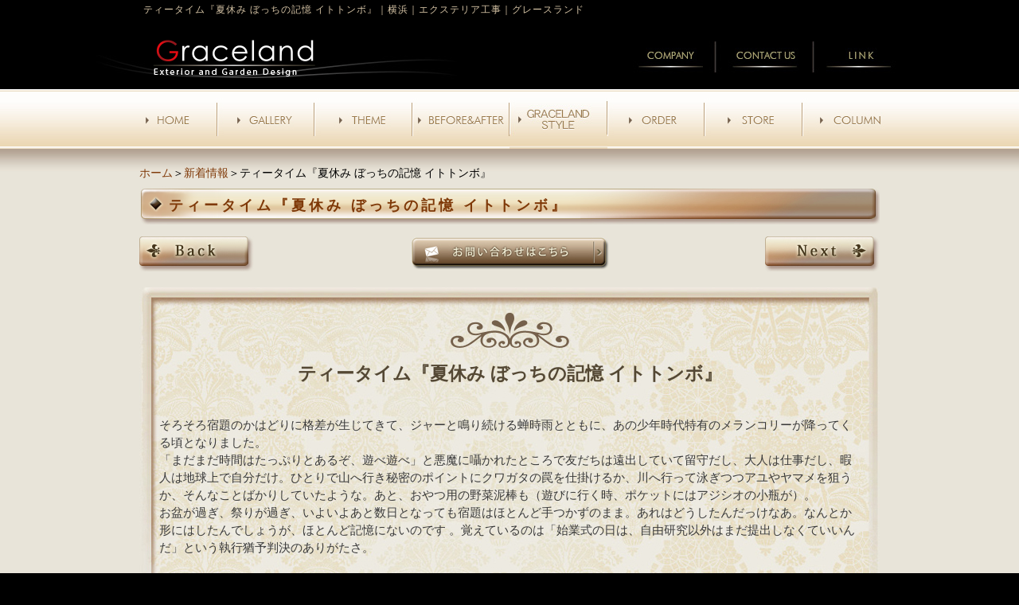

--- FILE ---
content_type: text/html; charset=UTF-8
request_url: https://www.graceland.jp/topics/natuyasumi.html
body_size: 5212
content:
<!DOCTYPE html PUBLIC "-//W3C//DTD XHTML 1.0 Transitional//EN" "http://www.w3.org/TR/xhtml1/DTD/xhtml1-transitional.dtd"><html xmlns="http://www.w3.org/1999/xhtml">
	<head>
		<title>ティータイム『夏休み ぼっちの記憶 イトトンボ』｜横浜｜エクステリア工事｜グレースランド</title>
		<meta name="keywords" content="新着情報,横浜,外構,エクステリア,グレースランド,神奈川県" />
		<meta name="Description" content="大人となれば宿題はないわけで、嬉しきかな極楽トンボな夏休み。とはいうものの、毎日書き連ねるブログは宿題のような気分もありまして、されど庭の書斎でつらつらするひと時は大人の気分、っていうか子供の気分に立ち返る、貴重なひと時なのであります。→→→『横浜ガーデンデザイン！幸せな庭のレシピ』" />
		<link rel="alternate" type="application/rss+xml" title="横浜｜エクステリア工事｜グレースランド &raquo; ティータイム『夏休み ぼっちの記憶 イトトンボ』 のコメントのフィード" href="https://www.graceland.jp/topics/natuyasumi.html/feed" />
<link rel='stylesheet' id='style-desktop-css'  href='https://www.graceland.jp/wp-content/uploads/sites/16/css/style0_87471400_1531185787.css?ver=3.9.2' type='text/css' media='all' />
<link rel='stylesheet' id='style-css'  href='https://www.graceland.jp/wp-content/themes/graceland/style.css?ver=3.9.2' type='text/css' media='all' />
<link rel='stylesheet' id='style3-css'  href='https://www.graceland.jp/wp-content/themes/graceland/css/elastislide.css?ver=3.9.2' type='text/css' media='all' />
<link rel='stylesheet' id='style4-css'  href='https://www.graceland.jp/wp-content/themes/graceland/css/layout.css?ver=3.9.2' type='text/css' media='all' />
<link rel='stylesheet' id='facebox-css'  href='https://www.graceland.jp/facebox/facebox.css?ver=3.9.2' type='text/css' media='all' />
<script type='text/javascript' src='https://www.graceland.jp/wp-includes/js/jquery/jquery.js?ver=1.11.0'></script>
<script type='text/javascript' src='https://www.graceland.jp/wp-includes/js/jquery/jquery-migrate.min.js?ver=1.2.1'></script>
<script type='text/javascript' src='https://www.graceland.jp/facebox/facebox.js?ver=3.9.2'></script>
<script type='text/javascript' src='https://www.graceland.jp/wp-content/plugins/js/jquery.bxslider/jquery.bxslider.js?ver=3.9.2'></script>
<script type='text/javascript' src='https://www.graceland.jp/wp-content/themes/graceland/js/modernizr.custom.17475.js?ver=3.9.2'></script>
<script type='text/javascript' src='https://www.graceland.jp/wp-content/themes/graceland/js/jquery.elastislide.js?ver=3.9.2'></script>
<script type='text/javascript' src='https://www.graceland.jp/wp-content/themes/graceland/js/smartRollover.js?ver=3.9.2'></script>
<link rel="EditURI" type="application/rsd+xml" title="RSD" href="https://www.graceland.jp/xmlrpc.php?rsd" />
<link rel="wlwmanifest" type="application/wlwmanifest+xml" href="https://www.graceland.jp/wp-includes/wlwmanifest.xml" /> 
<link rel='prev' title='ティータイム『暑中涼あり』' href='https://www.graceland.jp/topics/hasu.html' />
<link rel='next' title='庭のつれづれ『朝晩水やり、いとをかし』' href='https://www.graceland.jp/topics/turedure-21.html' />
<meta name="generator" content="WordPress 3.9.2" />
<link rel='canonical' href='https://www.graceland.jp/topics/natuyasumi.html' />
<link rel='shortlink' href='https://www.graceland.jp/?p=13999' />
<link rel="alternate" media="handheld" type="text/html" href="https://www.graceland.jp/topics/natuyasumi.html" />
	<style>
		#wp-admin-bar-comments{display:none;}
	</style>
	<script>
		jQuery(document).ready(function(){
			jQuery("#wp-admin-bar-wp-logo").html('<a class="ab-item"><span class="ab-icon"></span></a>');
			jQuery("#wp-admin-bar-my-sites-list").find("a[href$='/wp-admin/post-new.php']").parent().remove();
			jQuery("#wp-admin-bar-my-sites-list").find("a[href$='/wp-admin/edit-comments.php']").parent().remove();
		});
	</script>	<meta name="google-site-verification" content="MYIZJ1ykL5DejrIS4Q9cej8yOxiuWsedwDvl_sjMgEk" /><script type="text/javascript" src="https://www.graceland.jp/wp-content/plugins/cforms/js/cforms.js"></script>
	<style type="text/css">.recentcomments a{display:inline !important;padding:0 !important;margin:0 !important;}</style>
		<!-- Google tag (gtag.js) -->
<script async src="https://www.googletagmanager.com/gtag/js?id=G-31FBCJQ0JP"></script>
<script>
  window.dataLayer = window.dataLayer || [];
  function gtag(){dataLayer.push(arguments);}
  gtag('js', new Date());

  gtag('config', 'G-31FBCJQ0JP');
</script>
<!--clarity-->
<script type="text/javascript">
    (function(c,l,a,r,i,t,y){
        c[a]=c[a]||function(){(c[a].q=c[a].q||[]).push(arguments)};
        t=l.createElement(r);t.async=1;t.src="https://www.clarity.ms/tag/"+i;
        y=l.getElementsByTagName(r)[0];y.parentNode.insertBefore(t,y);
    })(window, document, "clarity", "script", "rridp7tq4l");
</script>
	</head>
	<body id="topics">
		<a name="top"></a>
		<div id="wrapper">
			<div id="header">
				<div id="dynamic-header">
						<div id="blogdescription" class="clearfix">
		<strong id="site-title">ティータイム『夏休み ぼっちの記憶 イトトンボ』</strong><span>｜</span><strong>横浜｜エクステリア工事｜グレースランド</strong>	</div>	<p class="header-image"><a href="/"></a></p>				</div>

				<div class="inner">
					<p class="logo"><a href="/"><img src="https://www.graceland.jp/wp-content/themes/graceland/images/common/logo.png" alt="Graceland" /></a></p>
					<ul>
						<li><a href="/company"><img src="https://www.graceland.jp/wp-content/themes/graceland/images/common/hnav-company_off.jpg" alt="会社概要" /></a></li>
						<li><a href="/contactus"><img src="https://www.graceland.jp/wp-content/themes/graceland/images/common/hnav-contact_off.jpg" alt="お問い合わせ" /></a></li>
						<li><a href="/link"><img src="https://www.graceland.jp/wp-content/themes/graceland/images/common/hnav-link_off.jpg" alt="LINK" /></a></li>
					</ul>
				</div>

			</div>

			<div id="global-nav">
				<ul>
					<li><a href="/"><img src="https://www.graceland.jp/wp-content/themes/graceland/images/common/gnav-home_off.jpg" alt="HOME" /></a></li>
					<li><a href="/gallery"><img src="https://www.graceland.jp/wp-content/themes/graceland/images/common/gnav-gallery_off.jpg" alt="施工実績" /></a></li>
					<li><a href="/theme"><img src="https://www.graceland.jp/wp-content/themes/graceland/images/common/gnav-theme_off.jpg" alt="テーマ別施工事例" /></a></li>
					<li><a href="/beforeafter"><img src="https://www.graceland.jp/wp-content/themes/graceland/images/common/gnav-beforeAfter_off.jpg" alt="ビフォーアフター" /></a></li>
					<li><a href="/item"><img src="https://www.graceland.jp/wp-content/themes/graceland/images/common/gnav-gracelandestyle_off.jpg" alt="デザインレシピ" /></a></li>
					<li><a href="/order"><img src="https://www.graceland.jp/wp-content/themes/graceland/images/common/gnav-order_off.jpg" alt="ご依頼いただいてからの流れ" /></a></li>
					<li><a href="/store"><img src="https://www.graceland.jp/wp-content/themes/graceland/images/common/gnav-store_off.jpg" alt="店舗紹介" /></a></li>
					<li><a href="/column"><img src="https://www.graceland.jp/wp-content/themes/graceland/images/common/gnav-column_off.jpg" alt="コラム" /></a></li>
				</ul>
			</div>
			<div id="container" class="clearfix">
				<div id="content">
					<div id="main">
						<div id="gallery">
							<div id="neck">
									<div id="breadcrumbs">
		<a href="/">ホーム</a>＞<a href="/topics">新着情報</a>＞ティータイム『夏休み ぼっちの記憶 イトトンボ』
	</div>	<div id="masthead"><div>ティータイム『夏休み ぼっちの記憶 イトトンボ』</div></div><div id="box-head">
<div id="back">		<a href="https://www.graceland.jp/topics/hasu.html"><img src="https://www.graceland.jp/wp-content/themes/graceland/images/gallery/gallery_back.jpg" alt="Back"></a></div>		<div class="mail_bnr2"><a href="/inquiry?cf_field_1=https%3A%2F%2Fwww.graceland.jp%2Ftopics%2Fnatuyasumi.html&cf_field_2=%E3%83%86%E3%82%A3%E3%83%BC%E3%82%BF%E3%82%A4%E3%83%A0%E3%80%8E%E5%A4%8F%E4%BC%91%E3%81%BF+%E3%81%BC%E3%81%A3%E3%81%A1%E3%81%AE%E8%A8%98%E6%86%B6+%E3%82%A4%E3%83%88%E3%83%88%E3%83%B3%E3%83%9C%E3%80%8F"><img src="https://www.graceland.jp/wp-content/themes/graceland/images/gallery/contact_bnr2.jpg" alt="お問い合わせはこちら"></a></div>
<div id="next">		<a href="https://www.graceland.jp/topics/hasu.html"><img src="https://www.graceland.jp/wp-content/themes/graceland/images/gallery/gallery_next.jpg" alt="Next"></a>	</div>
</div>							</div>

							<div id="box">
<h1>ティータイム『夏休み ぼっちの記憶 イトトンボ』</h1>	<div class="texts clearfix">
		<div class="text">
			<div>そろそろ宿題のかはどりに格差が生じてきて、ジャーと鳴り続ける蝉時雨とともに、あの少年時代特有のメランコリーが降ってくる頃となりました。</div><div>
「まだまだ時間はたっぷりとあるぞ、遊べ遊べ」と悪魔に囁かれたところで友だちは遠出していて留守だし、大人は仕事だし、暇人は地球上で自分だけ。ひとりで山へ行き秘密のポイントにクワガタの罠を仕掛けるか、川へ行って泳ぎつつアユやヤマメを狙うか、そんなことばかりしていたような。あと、おやつ用の野菜泥棒も（遊びに行く時、ポケットにはアジシオの小瓶が）。</div><div>
お盆が過ぎ、祭りが過ぎ、いよいよあと数日となっても宿題はほとんど手つかずのまま。あれはどうしたんだっけなあ。なんとか形にはしたんでしょうが、ほとんど記憶にないのです 。覚えているのは「始業式の日は、自由研究以外はまだ提出しなくていいんだ」という執行猶予判決のありがたさ。</div><div>　<br></div>
		</div>
	</div>	<div class="texts clearfix">
		<div class="text">
			<font color="#666666">お客様から、今が見頃と教えていただいたので、
さっそく立ち寄った鎌倉の睡蓮池。</font>
		</div>
	</div>	<div class="columns columns1">
		<div class="liner clearfix">
			<div class="column column1 chop">
				<div class="image">
					<img src="https://www.graceland.jp/wp-content/uploads/sites/16/DSC00908-columns1.jpg" alt="DSC00908" class="noborder" />
				</div>
			</div>
		</div>
	</div>	<div class="texts clearfix">
		<div class="text">
			<font color="#666666">花影に、いましたいましたイトトンボ。</font>
		</div>
	</div>	<div class="columns columns1">
		<div class="liner clearfix">
			<div class="column column1 chop">
				<div class="image">
					<img src="https://www.graceland.jp/wp-content/uploads/sites/16/DSC00905-columns1.jpg" alt="DSC00905" class="noborder" />
				</div>
				<div class="text">
					　
				</div>
			</div>
		</div>
		<div class="liner clearfix">
			<div class="column column1 chop">
				<div class="image">
					<img src="https://www.graceland.jp/wp-content/uploads/sites/16/DSC00902-columns1.jpg" alt="DSC00902" class="noborder" />
				</div>
			</div>
		</div>
	</div>	<div class="texts clearfix">
		<div class="text">
			<font color="#666666">シオカラはウキウキし、
ヤンマはドキドキし、
アカトンボは歌が浮かびます。</font>
		</div>
	</div>	<div class="columns columns1">
		<div class="liner clearfix">
			<div class="column column1 chop">
				<div class="image">
					<img src="https://www.graceland.jp/wp-content/uploads/sites/16/DSC00935-columns1.jpg" alt="DSC00935" class="noborder" />
				</div>
			</div>
		</div>
	</div>	<div class="texts clearfix">
		<div class="text">
			<font color="#666666">ではイトトンボは。</font>
		</div>
	</div>	<div class="columns columns1">
		<div class="liner clearfix">
			<div class="column column1 chop">
				<div class="image">
					<img src="https://www.graceland.jp/wp-content/uploads/sites/16/DSC00936-columns1.jpg" alt="DSC00936" class="noborder" />
				</div>
			</div>
		</div>
	</div>	<div class="texts clearfix">
		<div class="text">
			<font color="#666666">少しだけ胸が苦しくなるのです。</font>
		</div>
	</div>	<div class="columns columns1">
		<div class="liner clearfix">
			<div class="column column1 chop">
				<div class="image">
					<img src="https://www.graceland.jp/wp-content/uploads/sites/16/DSC00939-columns1.jpg" alt="DSC00939" class="noborder" />
				</div>
			</div>
		</div>
	</div>	<div class="texts clearfix">
		<div class="text">
			<div><font color="#666666">先延ばしを繰り返した宿題の重圧が、今もまだ。</font></div><div><font color="#666666">　<br></font></div>
		</div>
	</div>	<div class="texts clearfix">
		<div class="text">
			大人となれば宿題はないわけで、嬉しきかな極楽トンボな夏休み。とはいうものの、毎日書き連ねるブログは宿題のような気分もありまして、されど庭の書斎でつらつらするひと時は大人の気分、っていうか子供の気分に立ち返る、貴重なひと時なのであります。→→→<a href="http://graceland001.dreamlog.jp">『横浜ガーデンデザイン！幸せな庭のレシピ』</a>
		</div>
	</div><div class="freespace">

</div>
﻿			</div>

						<div id="knee">
							<div id="box-head">
<div id="back">		<a href="https://www.graceland.jp/topics/hasu.html"><img src="https://www.graceland.jp/wp-content/themes/graceland/images/gallery/gallery_back.jpg" alt="Back"></a></div>		<div class="mail_bnr2"><a href="/inquiry?cf_field_1=https%3A%2F%2Fwww.graceland.jp%2Ftopics%2Fnatuyasumi.html&cf_field_2=%E3%83%86%E3%82%A3%E3%83%BC%E3%82%BF%E3%82%A4%E3%83%A0%E3%80%8E%E5%A4%8F%E4%BC%91%E3%81%BF+%E3%81%BC%E3%81%A3%E3%81%A1%E3%81%AE%E8%A8%98%E6%86%B6+%E3%82%A4%E3%83%88%E3%83%88%E3%83%B3%E3%83%9C%E3%80%8F"><img src="https://www.graceland.jp/wp-content/themes/graceland/images/gallery/contact_bnr2.jpg" alt="お問い合わせはこちら"></a></div>
<div id="next">		<a href="https://www.graceland.jp/topics/hasu.html"><img src="https://www.graceland.jp/wp-content/themes/graceland/images/gallery/gallery_next.jpg" alt="Next"></a>	</div>
</div>	<div class="scroll-to-top">
		<a href="#top"><img src="https://www.graceland.jp/wp-content/uploads/sites/16/index_pagetop.png" alt="index_pagetop" /></a>
	</div>						</div>
					</div>
			</div>

					<div id="sidebar">
											</div>
				</div>
			</div>
			<div id="footer">
												<div class="inner">
					<p class="link"><a href="/">HOME</a>｜<a href="/gallery">施工実績</a>｜<a href="/theme">テーマ別施工事例</a>｜<a href="/beforeafter">ビフォーアフター</a>｜<a href="/item">デザインレシピ</a>｜<a href="/store">店舗紹介</a>｜<a href="/column">コラム</a>｜<a target="_blank" href="http://graceland001.dreamlog.jp/">いわふちひでとしブログ</a>｜<br />
						<a href="/company">会社概要</a>｜<a href="/link">リンク集</a>｜<a href="/topics">新着情報</a>｜<a href="/policy">プライバシーポリシー</a>｜<a href="/contactus">お問い合わせ</a>｜<a href="/sitemap">サイトマップ</a>｜</p>
					<p class="logo"><a href="/"><img src="https://www.graceland.jp/wp-content/themes/graceland/images/common/fotter-logo.jpg" alt="Graceland" /></a></p>
					<address>
					有限会社グレースランド　　神奈川県横浜市港南区港南台6-21-1　ロイヤルホームセンター港南台店内<br />
					TEL : 045-834-3069　FAX : 045-835-1436　携帯電話: 090-3570-3455
					</address>
					<p class="jag"><a href="http://jagdesigner.jp/" target="_blank"><img src="https://www.graceland.jp/wp-content/themes/graceland/images/common/jag.jpg" alt="JAG" /></a> </p>
					<p class="copyright">Copyright © Graceland. All rights reserved.</p>
				</div>

			</div>
		</div>
	<script>
		jQuery(document).ready(function(){
			jQuery("[id^='wp-admin-bar-edit'] + [id!='wp-admin-bar-edit-profile']").css("backgroundColor", "#21759B");
			jQuery("[id^='wp-admin-bar-edit'] + [id!='wp-admin-bar-edit-profile']").css("backgroundImage", "-moz-linear-gradient(50% 100%, #21759B, #3084AA 5px)");
		});
	</script>	<script>
		jQuery(document).ready(function(){
			// アドミンバーの文言を変更
			// 「編集 投稿タイプ」 を 「投稿タイプの編集」に
			var abitem = jQuery("#wp-admin-bar-edit .ab-item").html();
			var newabitem = null;
			if(abitem) var abitems = abitem.split(" ");
			if(abitems) newabitem = abitems[1] + "の" + abitems[0];
			if(newabitem) jQuery("#wp-admin-bar-edit .ab-item").html(newabitem);
			jQuery("#wp-admin-bar-edit .ab-item").css("backgroundColor", "#21759B");
			jQuery("#wp-admin-bar-edit .ab-item").css("backgroundImage", "-moz-linear-gradient(50% 100%, #21759B, #3084AA 5px)");
		});
	</script>	<script type="text/javascript">
		jQuery(document).ready(function(){jQuery('a[rel*=facebox]').facebox()});
	</script><script type="text/javascript">

  var _gaq = _gaq || [];
  _gaq.push(['_setAccount', 'UA-16711826-1']);
  _gaq.push(['_trackPageview']);

  (function() {
    var ga = document.createElement('script'); ga.type = 'text/javascript'; ga.async = true;
    ga.src = ('https:' == document.location.protocol ? 'https://ssl' : 'http://www') + '.google-analytics.com/ga.js';
    var s = document.getElementsByTagName('script')[0]; s.parentNode.insertBefore(ga, s);
  })();

</script>
<!-- Start Of Script Generated By cforms v14.5 [Oliver Seidel | www.deliciousdays.com] -->
<!-- End Of Script Generated By cforms -->

	</body>
<script type="text/javascript">
        jQuery(document).ready(function(){
            jQuery('.bxslider').bxSlider({
            	mode: 'fade',
				auto:true
            });
        });
</script>
<script type="text/javascript">
			jQuery( '#carousel' ).elastislide( {
				animation: "slide",
				orientation : 'vertical'
			} );
</script>


</html>


--- FILE ---
content_type: text/css
request_url: https://www.graceland.jp/wp-content/themes/graceland/css/layout.css?ver=3.9.2
body_size: 7013
content:
@charset "utf-8";
/* CSS Document */

/* reset */
html, body, div, span, object, iframe,
h1, h2, h3, h4, h5, h6, p, blockquote, pre,abbr, address, cite, code,
del, dfn, em, img, ins, kbd, q, samp,small, strong, sub, sup, var,b, i, dl, dt, dd, ol, ul, li,
fieldset, form, label, legend,table, caption, tbody, tfoot, thead, tr, th, td,
article, aside, dialog, figure, footer, header, hgroup, menu, nav, section,time, mark, audio, video {
	margin:0;
	padding:0;
	border:0;
	outline:0;
	font-size:100%;
	vertical-align:baseline;
	background:transparent;
}
html {
	overflow-y:scroll
}
body {
	line-height:1;
}
ul {
	list-style:none;
}
a {
	margin:0;
	padding:0;
	border:0;
	font-size:100%;
	vertical-align:baseline;
	background:transparent;
}
img ,
a img{
	vertical-align:bottom;
	border:none;
	background:transparent;
}


/* layout */
body{
	font-family: "メイリオ", Meiryo, Osaka, "ヒラギノ角ゴ Pro W3", "Hiragino Kaku Gothic Pro", "ＭＳ Ｐゴシック", "MS PGothic", sans-serif;
	background: #000 url(../images/common/body-bg.jpg) repeat-x left top;
}
a:hover img{
opacity: 0.5;
filter: alpha(opacity=80);
}
#wrapper{}
#header{
	background: url(../images/common/header-bg.jpg) no-repeat center top;
	height: 115px;
	width: 100%;
}
#header .inner {
  margin: 0 auto 0;
  height: 112px;
  padding: 0px;
  width: 980px;
}

#header .logo {
  float: left;
  height: 95px;
}
#header ul {
  float: right;
  margin: 12px 0 0;
}
#header li{float: left;}
#header li a:hover img{
opacity: 1.0;
filter: alpha(opacity=100);
}

#global-nav{
	background: url(../images/common/gnav-bg.jpg) repeat-x left top;
	clear: both;
	height: 72px;
	width: 100%;
}
#global-nav a:hover img{
opacity: 1.0;
filter: alpha(opacity=100);
}
#global-nav ul{
	margin: 0px auto;
	height: 72px;
	width: 980px;
}
#global-nav li{
	float: left;
}


#footer{
	width: 100%;
	clear: both;
	background: url(../images/common/fotter-bg.jpg) no-repeat center bottom;
}
#footer a{
	color: #eeddc0;
	text-decoration: none;
}
#footer a:hover{
	text-decoration: underline;
}
#footer .inner{
	margin: 0px auto;
	padding: 30px 0px 20px;
	width: 980px;
}
#footer .link{
	font-size: 11px;
	line-height: normal;
	color: #aaa274;
	text-align: center;
	margin-bottom: 50px;
}
#footer .logo{
	float: left;
}
#footer address{
	font-size: 12px;
	font-style: normal;
	line-height: normal;
	color: #FFF;
	text-align: center;
	float: left;
	height: 46px;
	width: 514px;
	padding-top: 5px;
}
#footer .jag{
	padding-top: 5px;
}
.copyright{
	font-size: 12px;
	color: #5b5b5b;
	text-align: center;
	padding: 60px 0px 0px;
	clear: both;
}


/* home */
#home{}
#home .first{
	background: url(../images/home/first-bg.jpg) repeat-x left top;
	clear: both;
	height: 532px;
	width: 100%;
}
#home .first .inner{
	margin: 0px auto;
	width: 980px;
	height: 532px;
	background: url(../images/home/website.png) no-repeat right bottom;
}
#home #first-left{
	background: url(../images/home/screen-bg.png) no-repeat left top;
	padding: 8px 8px 0px 7px;
	float: left;
	width: 810px;
	height: 500px;
	margin-top: 23px;
}
#home #first-right{
	background: #000;
	float: right;
	width: 160px;
	height: 421px;
}
.flexslider{
	width: 795px;}


#home .work{
	background: #000;
	padding: 32px 0px 30px;
	clear: both;
	width: 100%;
	overflow: hidden;
	border-bottom: 2px solid #f3efe6;
}
#home .work ul{
	margin: 0px auto;
	width: 980px;
}
#home .work li{
	float: left;
	font-size: 12px;
	color: #eeddc0;
	line-height:normal;
	width: 283px;
	margin-right: 65px;
}
#home .work li a{
	color: #eeddc0;
	text-decoration: none;
}
#home .work li a:hover{
	text-decoration: underline;
}
#home .work li img{
	margin-bottom: 5px;
}

#home .introduction {
	background: url(../images/home/introduction-bg.jpg) repeat center top;
	width: 100%;
	padding-top: 11px;
	padding-bottom: 38px;
	overflow: hidden;
}
#home .introduction .inner{
	margin: 0px auto;
	width: 980px;
}
#home .introduction .introduction-left{
	float: left;
	width: 470px;
}
#home .introduction .introduction-right{
	float: right;
	width: 490px;
}
#home .introduction .what{
	float: left;
	width: 470px;
	margin-right: 20px;
	margin-bottom: 25px;
}
#home .introduction .what p.title{
	background: url(../images/home/what-title-bg3.png) no-repeat left top;
}
#home .introduction .what .inner{
	background: #FFF url(../images/home/what-bg.png) no-repeat center top;
	width: 470px;
	padding-bottom: 8px;
}
#home .introduction .what dl{
	font-size: 12px;
	line-height: 1.5;
	padding: 16px 0px 0px;
	width: 440px;
	margin: 0px auto 15px;
}
#home .introduction .what dt{
	font-weight: bold;
	line-height: 15px;
	color: #8a704e;
	background: url(../images/home/what-icon.png) no-repeat left top;
	padding-left: 26px;
	margin-bottom: 4px;
}
#home .introduction .what dd{
	color: #080103;
	background: url(../images/home/what-line.gif) repeat-x left bottom;
	margin-bottom: 12px;
	padding-bottom: 10px;
}
#home .introduction .what dd a{
	color: #080103;
	text-decoration: none;
}
#home .introduction .what dd a:hover{
	text-decoration: underline;
}

#home .introduction .what .button{
	text-align: right;
	margin-right: 15px;
}
#home .introduction ul{
	padding-top: 55px;
}
#home .introduction li{
	float: left;
	margin-right: 20px;
	margin-bottom: 25px;
}
#button-contact{
	text-align: center;
	padding: 32px 0px 30px;
	clear: both;
	width: 100%;
	border-bottom: 1px solid #FFF;
}
#home li.none{
	margin-right: 0;
}


/* */
#container{
	background: #e8e4d9 url(../images/common/container-bg.jpg) repeat-x left top;
	padding: 23px 0px 20px;
	clear: both;
}
#content {
	margin: 0px auto;
	padding: 0px;
	width: 930px;
}

/*パンくずリスト*/
#list {
	color:#333;
	font-size:12px;
	letter-spacing:1px;
	line-height:150%;
	margin:0 auto 5px auto;
}
#list a {
	color:#333;
	text-decoration:noneunderline;
}
#list a:hover {
	color:#999;
	text-decoration:none;
}

#title{
	font-size: 18px;
	line-height: 49px;
	font-weight: bold;
	color: #7f3908;
	background: url(../images/gallery/title.png) no-repeat left top;
	width: 890px;
	margin-bottom: 10px;
	padding-left: 40px;
}

#box-head{
	margin: 0px auto 20px;
	height: 44px;
	width: 930px;
}
#gallery #back {
  float: left;
  width: 150px;
  min-width: 150px;
  min-height: 40px;
}
#gallery #next {
	float:right;
	width:150px;
  min-width: 150px;
  min-height: 40px;

	text-align:right;}
#gallery .mail_bnr2 {
	width: 630px;
	margin: 0 auto;
	text-align:center;
	float:left;
}

#gallery #box {
  background: url(../images/gallery/bg.jpg) no-repeat left top;
  text-align: left;
  clear: both;
  width: 930px;
  margin-top: 20px;
  margin-bottom: 30px;
}
#gallery #box h1 {
	font-size:23px;
	font-weight:bold;
	color:#544834;
	line-height:120%;
	text-align:center;
	padding:95px 35px 5px 35px;
	margin-bottom: 30px;}

#gallery.works #box img {
	border:solid #958871 1px;
	padding:8px;
	background-color:#FFF;
	margin:0px auto 10px auto;}

#gallery #box.list img {
	border:none;
	padding:0;
	background-color:none;
	margin:0px auto 10px auto;}


#header ul {
    float: right;
    margin: 16px 0 0;
}
